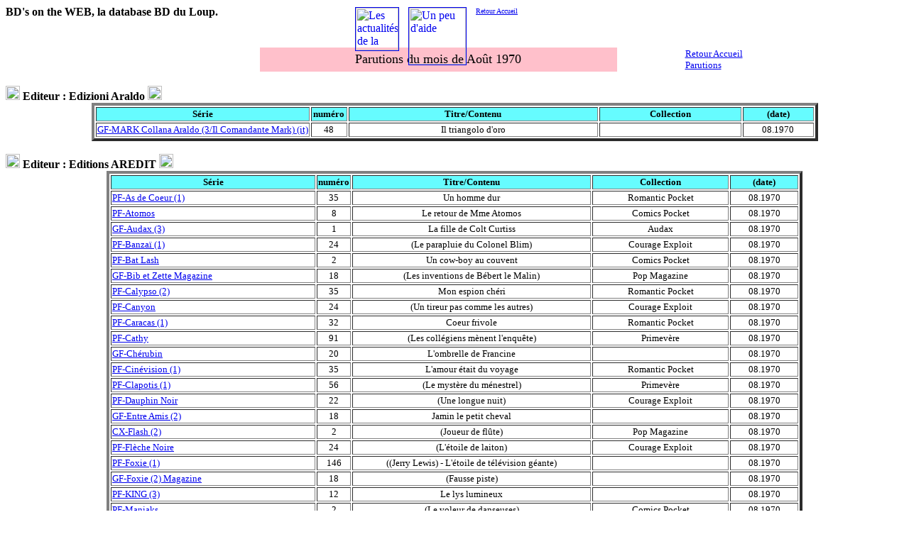

--- FILE ---
content_type: text/html
request_url: http://www.dlgdl.com/GENPAGES/PA197008.HTM
body_size: 9341
content:
<head>
<title>La database BD du Loup - Parutions Ao�t 1970</title>
<base target="_self">
</head>
<body background="../IMAGES/FONDPGGN.JPG">
<h4>BD's on the WEB, la database BD du Loup.</h4>
<br>
<table size=80% align="center" style="font-family: Book Antiqua, Times New Roman, Arial; font-size: 13px;">
   <tr><td width=20%>&nbsp;</td>
       <td width=55% bgcolor=pink align=center><font size=4>Parutions du mois de Ao�t 1970</font></td>
       <td width=10%>&nbsp;</td>
       <td width=15%><a href="../BDs_Parutions.HTM"><font size=2>Retour Accueil Parutions</font></a></td>  
   </tr>
</table>
<br>
<a href="PA197007.HTM#E00734">
      <img src="../IMAGES/VERSLA_G.GIF" alt="Parutions ant�rieures" width=20 border=0></a>
<font size=3><a name=#E00734><b>Editeur : Edizioni Araldo</b></font>
<a href="PA197009.HTM#E00734"> 
      <img src="../IMAGES/VERSLA_D.GIF" alt="Parutions post�rieures" width=20 border=0></a>
<table border=4 size="85%" align="center" style="font-family: Book Antiqua, Times New Roman, Arial; font-size: 13px;">
<tr bgcolor=#66FCFF>
 <th width="30%">S�rie</th>
 <th width="5%">num�ro</th>
 <th width="35%">Titre/Contenu</th>
 <th width="20%">Collection</th>
 <th width="10%">(date)</th>
</tr>
<tr>
 <td><a href="DSE_CMC1.HTM">GF-MARK Collana Araldo (3/Il Comandante Mark) (it)</a></td>
 <td align=center>48</td>
 <td align=center>Il triangolo d'oro</td>
 <td align=center>&nbsp;</td>
 <td align=center>08.1970</td>
</tr>
</table>
<br>
<a href="PA197007.HTM#E00146">
      <img src="../IMAGES/VERSLA_G.GIF" alt="Parutions ant�rieures" width=20 border=0></a>
<font size=3><a name=#E00146><b>Editeur : Editions AREDIT</b></font>
<a href="PA197009.HTM#E00146"> 
      <img src="../IMAGES/VERSLA_D.GIF" alt="Parutions post�rieures" width=20 border=0></a>
<table border=4 size="85%" align="center" style="font-family: Book Antiqua, Times New Roman, Arial; font-size: 13px;">
<tr bgcolor=#66FCFF>
 <th width="30%">S�rie</th>
 <th width="5%">num�ro</th>
 <th width="35%">Titre/Contenu</th>
 <th width="20%">Collection</th>
 <th width="10%">(date)</th>
</tr>
<tr>
 <td><a href="DSE_CACV.HTM">PF-As de Coeur (1)</a></td>
 <td align=center>35</td>
 <td align=center>Un homme dur</td>
 <td align=center>Romantic Pocket                 </td>
 <td align=center>08.1970</td>
</tr>
<tr>
 <td><a href="DSE_CATS.HTM">PF-Atomos</a></td>
 <td align=center>8</td>
 <td align=center>Le retour de Mme Atomos</td>
 <td align=center>Comics Pocket                   </td>
 <td align=center>08.1970</td>
</tr>
<tr>
 <td><a href="DSE_CAU3.HTM">GF-Audax (3)</a></td>
 <td align=center>1</td>
 <td align=center>La fille de Colt Curtiss</td>
 <td align=center>Audax                           </td>
 <td align=center>08.1970</td>
</tr>
<tr>
 <td><a href="DSE_CBZ1.HTM">PF-Banza� (1)</a></td>
 <td align=center>24</td>
 <td align=center>(Le parapluie du Colonel Blim)</td>
 <td align=center>Courage Exploit                 </td>
 <td align=center>08.1970</td>
</tr>
<tr>
 <td><a href="DSE_CBLH.HTM">PF-Bat Lash</a></td>
 <td align=center>2</td>
 <td align=center>Un cow-boy au couvent</td>
 <td align=center>Comics Pocket                   </td>
 <td align=center>08.1970</td>
</tr>
<tr>
 <td><a href="DSE_CBZE.HTM">GF-Bib et Zette Magazine</a></td>
 <td align=center>18</td>
 <td align=center>(Les inventions de B�bert le Malin)</td>
 <td align=center>Pop Magazine                    </td>
 <td align=center>08.1970</td>
</tr>
<tr>
 <td><a href="DSE_CCO1.HTM">PF-Calypso (2)</a></td>
 <td align=center>35</td>
 <td align=center>Mon espion ch�ri</td>
 <td align=center>Romantic Pocket                 </td>
 <td align=center>08.1970</td>
</tr>
<tr>
 <td><a href="DSE_CCYO.HTM">PF-Canyon</a></td>
 <td align=center>24</td>
 <td align=center>(Un tireur pas comme les autres)</td>
 <td align=center>Courage Exploit                 </td>
 <td align=center>08.1970</td>
</tr>
<tr>
 <td><a href="DSE_CCS1.HTM">PF-Caracas (1)</a></td>
 <td align=center>32</td>
 <td align=center>Coeur frivole</td>
 <td align=center>Romantic Pocket                 </td>
 <td align=center>08.1970</td>
</tr>
<tr>
 <td><a href="DSE_CCAA.HTM">PF-Cathy</a></td>
 <td align=center>91</td>
 <td align=center>(Les coll�giens m�nent l'enqu�te)</td>
 <td align=center>Primev�re                       </td>
 <td align=center>08.1970</td>
</tr>
<tr>
 <td><a href="DSE_CCHE.HTM">GF-Ch�rubin</a></td>
 <td align=center>20</td>
 <td align=center>L'ombrelle de Francine</td>
 <td align=center>&nbsp;</td>
 <td align=center>08.1970</td>
</tr>
<tr>
 <td><a href="DSE_CCV1.HTM">PF-Cin�vision (1)</a></td>
 <td align=center>35</td>
 <td align=center>L'amour �tait du voyage</td>
 <td align=center>Romantic Pocket                 </td>
 <td align=center>08.1970</td>
</tr>
<tr>
 <td><a href="DSE_CCI1.HTM">PF-Clapotis (1)</a></td>
 <td align=center>56</td>
 <td align=center>(Le myst�re du m�nestrel)</td>
 <td align=center>Primev�re                       </td>
 <td align=center>08.1970</td>
</tr>
<tr>
 <td><a href="DSE_CDNR.HTM">PF-Dauphin Noir</a></td>
 <td align=center>22</td>
 <td align=center>(Une longue nuit)</td>
 <td align=center>Courage Exploit                 </td>
 <td align=center>08.1970</td>
</tr>
<tr>
 <td><a href="DSE_CEA2.HTM">GF-Entre Amis (2)</a></td>
 <td align=center>18</td>
 <td align=center>Jamin le petit cheval</td>
 <td align=center>&nbsp;</td>
 <td align=center>08.1970</td>
</tr>
<tr>
 <td><a href="DSE_CFH2.HTM">CX-Flash (2)</a></td>
 <td align=center>2</td>
 <td align=center>(Joueur de fl�te)</td>
 <td align=center>Pop Magazine                    </td>
 <td align=center>08.1970</td>
</tr>
<tr>
 <td><a href="DSE_CFNR.HTM">PF-Fl�che Noire</a></td>
 <td align=center>24</td>
 <td align=center>(L'�toile de laiton)</td>
 <td align=center>Courage Exploit                 </td>
 <td align=center>08.1970</td>
</tr>
<tr>
 <td><a href="DSE_CFO1.HTM">PF-Foxie (1)</a></td>
 <td align=center>146</td>
 <td align=center>((Jerry Lewis) - L'�toile de t�l�vision g�ante)</td>
 <td align=center>&nbsp;</td>
 <td align=center>08.1970</td>
</tr>
<tr>
 <td><a href="DSE_CFO2.HTM">GF-Foxie (2) Magazine</a></td>
 <td align=center>18</td>
 <td align=center>(Fausse piste)</td>
 <td align=center>&nbsp;</td>
 <td align=center>08.1970</td>
</tr>
<tr>
 <td><a href="DSE_CKG3.HTM">PF-KING (3)</a></td>
 <td align=center>12</td>
 <td align=center>Le lys lumineux</td>
 <td align=center>&nbsp;</td>
 <td align=center>08.1970</td>
</tr>
<tr>
 <td><a href="DSE_CMKS.HTM">PF-Maniaks</a></td>
 <td align=center>2</td>
 <td align=center>(Le voleur de danseuses)</td>
 <td align=center>Comics Pocket                   </td>
 <td align=center>08.1970</td>
</tr>
<tr>
 <td><a href="DSE_CMT2.HTM">PF-M�t�or (2)</a></td>
 <td align=center>176</td>
 <td align=center>(Vol spatial : direction danger !)</td>
 <td align=center>COSMOS                          </td>
 <td align=center>08.1970</td>
</tr>
<tr>
 <td><a href="DSE_CPU1.HTM">GF-Pumby (1)</a></td>
 <td align=center>7</td>
 <td align=center>(Le dragon aux quatre pouvoirs)</td>
 <td align=center>Pop Magazine                    </td>
 <td align=center>08.1970</td>
</tr>
<tr>
 <td><a href="DSE_CRT1.HTM">PF-Romantic (1)</a></td>
 <td align=center>43</td>
 <td align=center>Les myst�res du coeur</td>
 <td align=center>Romantic Pocket                 </td>
 <td align=center>08.1970</td>
</tr>
<tr>
 <td><a href="DSE_CRBL.HTM">PF-Roses Blanches</a></td>
 <td align=center>146</td>
 <td align=center>(Le Ch�teau des Landes)</td>
 <td align=center>Roses Blanches                  </td>
 <td align=center>01.08.1970</td>
</tr>
<tr>
 <td><a href="DSE_CRBL.HTM">PF-Roses Blanches</a></td>
 <td align=center>147</td>
 <td align=center>(Mon patron, le d�tective ...)</td>
 <td align=center>Roses Blanches                  </td>
 <td align=center>15.08.1970</td>
</tr>
<tr>
 <td><a href="DSE_CRBL.HTM">PF-Roses Blanches</a></td>
 <td align=center>149</td>
 <td align=center>(Le vieux manoir)</td>
 <td align=center>&nbsp;</td>
 <td align=center>08.1970</td>
</tr>
<tr>
 <td><a href="DSE_CSD3.HTM">PF-Sid�ral (3)</a></td>
 <td align=center>8</td>
 <td align=center>Feu dans le ciel</td>
 <td align=center>Comics Pocket                   </td>
 <td align=center>08.1970</td>
</tr>
<tr>
 <td><a href="DSE_CST2.HTM">GF-Silver Colt (2)</a></td>
 <td align=center>1</td>
 <td align=center>Une lutte in�gale</td>
 <td align=center>Audax                           </td>
 <td align=center>08.1970</td>
</tr>
<tr>
 <td><a href="DSE_CSIA.HTM">PF-Sissi</a></td>
 <td align=center>186</td>
 <td align=center>(Le ch�teau hant� (C�cile))</td>
 <td align=center>Roses Blanches                  </td>
 <td align=center>01.08.1970</td>
</tr>
<tr>
 <td><a href="DSE_CSIA.HTM">PF-Sissi</a></td>
 <td align=center>187</td>
 <td align=center>(Aventures sous le chapiteau)</td>
 <td align=center>Roses Blanches                  </td>
 <td align=center>15.08.1970</td>
</tr>
<tr>
 <td><a href="DSE_CSUM.HTM">PF-Surboum</a></td>
 <td align=center>75</td>
 <td align=center>Tome 75</td>
 <td align=center>&nbsp;</td>
 <td align=center>08.1970</td>
</tr>
<tr>
 <td><a href="DSE_CSUA.HTM">PF-Susy</a></td>
 <td align=center>1</td>
 <td align=center>(Espi�gle Suzanne)</td>
 <td align=center>Primev�re                       </td>
 <td align=center>08.1970</td>
</tr>
<tr>
 <td><a href="DSE_CSYA.HTM">PF-Sylvie (Ar�dit - S�rie 1)</a></td>
 <td align=center>139</td>
 <td align=center>(D'une pierre deux coups)</td>
 <td align=center>Roses Blanches                  </td>
 <td align=center>01.08.1970</td>
</tr>
<tr>
 <td><a href="DSE_CSYA.HTM">PF-Sylvie (Ar�dit - S�rie 1)</a></td>
 <td align=center>140</td>
 <td align=center>(Le sourire d'une idole)</td>
 <td align=center>Roses Blanches                  </td>
 <td align=center>15.08.1970</td>
</tr>
<tr>
 <td><a href="DSE_CTU2.HTM">PF-Tarou, fils de la jungle (2)</a></td>
 <td align=center>193</td>
 <td align=center>(Le lac des g�ants)</td>
 <td align=center>Courage Exploit                 </td>
 <td align=center>08.1970</td>
</tr>
<tr>
 <td><a href="DSE_CTIA.HTM">PF-TINA (2)</a></td>
 <td align=center>30</td>
 <td align=center>(L'incertitude d'Ilse)</td>
 <td align=center>Primev�re                       </td>
 <td align=center>08.1970</td>
</tr>
</table>
<br>
<a href="PA197007.HTM#E00099">
      <img src="../IMAGES/VERSLA_G.GIF" alt="Parutions ant�rieures" width=20 border=0></a>
<font size=3><a name=#E00099><b>Editeur : Editions AVENTURES et VOYAGES</b></font>
<a href="PA197009.HTM#E00099"> 
      <img src="../IMAGES/VERSLA_D.GIF" alt="Parutions post�rieures" width=20 border=0></a>
<table border=4 size="85%" align="center" style="font-family: Book Antiqua, Times New Roman, Arial; font-size: 13px;">
<tr bgcolor=#66FCFF>
 <th width="30%">S�rie</th>
 <th width="5%">num�ro</th>
 <th width="35%">Titre/Contenu</th>
 <th width="20%">Collection</th>
 <th width="10%">(date)</th>
</tr>
<tr>
 <td><a href="DSE_CAKJ.HTM">PF-AKIM (1)</a></td>
 <td align=center>264</td>
 <td align=center>(Seul contre tous)</td>
 <td align=center>Mon Journal                     </td>
 <td align=center>01.08.1970</td>
</tr>
<tr>
 <td><a href="DSE_CAKJ.HTM">PF-AKIM (1)</a></td>
 <td align=center>265</td>
 <td align=center>(L'op�ration de la derni�re chance)</td>
 <td align=center>Mon Journal                     </td>
 <td align=center>15.08.1970</td>
</tr>
<tr>
 <td><a href="DSE_CAKJ.HTM">PF-AKIM (1)</a></td>
 <td align=center>39</td>
 <td align=center>Album 39 - 237+238+239+240+241+242</td>
 <td align=center>Mon Journal                     </td>
 <td align=center>08.1970</td>
</tr>
<tr>
 <td><a href="DSE_CAKC.HTM">GF-AKIM Color</a></td>
 <td align=center>33</td>
 <td align=center>(La ville morte)</td>
 <td align=center>Mon Journal                     </td>
 <td align=center>08.1970</td>
</tr>
<tr>
 <td><a href="DSE_CBRK.HTM">PF-BRIK (2) (Corsaire du Roi)</a></td>
 <td align=center>149</td>
 <td align=center>(Seul contre cent !)</td>
 <td align=center>Mon Journal                     </td>
 <td align=center>05.08.1970</td>
</tr>
<tr>
 <td><a href="DSE_CCSW.HTM">PF-Captain Swing (1)</a></td>
 <td align=center>50</td>
 <td align=center>(Vaincre ou mourir)</td>
 <td align=center>Mon Journal                     </td>
 <td align=center>08.1970</td>
</tr>
<tr>
 <td><a href="DSE_CCSJ.HTM">PF-Carabina Slim</a></td>
 <td align=center>35</td>
 <td align=center>(Une balle pour le marshal)</td>
 <td align=center>Mon Journal                     </td>
 <td align=center>08.1970</td>
</tr>
<tr>
 <td><a href="DSE_CIVJ.HTM">PF-Ivanho� (1)</a></td>
 <td align=center>126</td>
 <td align=center>(Le banni)</td>
 <td align=center>Mon Journal                     </td>
 <td align=center>05.08.1970</td>
</tr>
<tr>
 <td><a href="DSE_CMPL.HTM">PF-Marco Polo (3)</a></td>
 <td align=center>126</td>
 <td align=center>(Le ma�tre des Bongares)</td>
 <td align=center>Mon Journal                     </td>
 <td align=center>05.08.1970</td>
</tr>
<tr>
 <td><a href="DSE_COOH.HTM">GF-Ooooh ! journal pas s�rieux</a></td>
 <td align=center>5</td>
 <td align=center>(Tom Patapom - Le cruel Boboalestomac)</td>
 <td align=center>Mon Journal                     </td>
 <td align=center>08.1970</td>
</tr>
<tr>
 <td><a href="DSE_CPIJ.HTM">PF-Pirates (1/Brik/Ivanho� sp�cial)</a></td>
 <td align=center>39</td>
 <td align=center>Tome 39</td>
 <td align=center>Mon Journal                     </td>
 <td align=center>08.1970</td>
</tr>
<tr>
 <td><a href="DSE_CSFJ.HTM">PF-Safari (1)</a></td>
 <td align=center>36</td>
 <td align=center>(Katanga JOE - Rip le tyran)</td>
 <td align=center>Mon Journal                     </td>
 <td align=center>08.1970</td>
</tr>
<tr>
 <td><a href="DSE_CSFJ.HTM">PF-Safari (1)</a></td>
 <td align=center>6</td>
 <td align=center>Album 6 - 21 + 22 + 23 + 24</td>
 <td align=center>Mon Journal                     </td>
 <td align=center>08.1970</td>
</tr>
<tr>
 <td><a href="DSE_CSH1.HTM">PF-Shirley (1)</a></td>
 <td align=center>86</td>
 <td align=center>Tome 86</td>
 <td align=center>Mon Journal                     </td>
 <td align=center>08.1970</td>
</tr>
<tr>
 <td><a href="DSE_CTIJ.HTM">PF-TIPI</a></td>
 <td align=center>12</td>
 <td align=center>(Pecos BILL - L'eau noire)</td>
 <td align=center>Mon Journal                     </td>
 <td align=center>08.1970</td>
</tr>
<tr>
 <td><a href="DSE_CTM2.HTM">PF-Totem (2)</a></td>
 <td align=center>1</td>
 <td align=center>Tome 1</td>
 <td align=center>Mon Journal                     </td>
 <td align=center>08.1970</td>
</tr>
<tr>
 <td><a href="DSE_CWHP.HTM">PF-Whipee!  (puis)  Whipii ! (Marco Polo sp�cial)</a></td>
 <td align=center>14</td>
 <td align=center>Album 14 - 38 + 39 + 40</td>
 <td align=center>Mon Journal                     </td>
 <td align=center>08.1970</td>
</tr>
<tr>
 <td><a href="DSE_CYC2.HTM">PF-Yataca (2)</a></td>
 <td align=center>26</td>
 <td align=center>(Les d�mons de la nuit)</td>
 <td align=center>Mon Journal                     </td>
 <td align=center>08.1970</td>
</tr>
</table>
<br>
<a href="PA197007.HTM#E00098">
      <img src="../IMAGES/VERSLA_G.GIF" alt="Parutions ant�rieures" width=20 border=0></a>
<font size=3><a name=#E00098><b>Editeur : BAYARD-PRESSE</b></font>
<a href="PA197009.HTM#E00098"> 
      <img src="../IMAGES/VERSLA_D.GIF" alt="Parutions post�rieures" width=20 border=0></a>
<table border=4 size="85%" align="center" style="font-family: Book Antiqua, Times New Roman, Arial; font-size: 13px;">
<tr bgcolor=#66FCFF>
 <th width="30%">S�rie</th>
 <th width="5%">num�ro</th>
 <th width="35%">Titre/Contenu</th>
 <th width="20%">Collection</th>
 <th width="10%">(date)</th>
</tr>
<tr>
 <td><a href="DSE_CR1C.HTM">JX-Record (1) Bayard-Magazine</a></td>
 <td align=center>104</td>
 <td align=center>N'existe pas</td>
 <td align=center>&nbsp;</td>
 <td align=center>08.1970</td>
</tr>
</table>
<br>
<a href="PA197007.HTM#E00718">
      <img src="../IMAGES/VERSLA_G.GIF" alt="Parutions ant�rieures" width=20 border=0></a>
<font size=3><a name=#E00718><b>Editeur : Sergio BONELLI Editore s.p.a.</b></font>
<a href="PA197009.HTM#E00718"> 
      <img src="../IMAGES/VERSLA_D.GIF" alt="Parutions post�rieures" width=20 border=0></a>
<table border=4 size="85%" align="center" style="font-family: Book Antiqua, Times New Roman, Arial; font-size: 13px;">
<tr bgcolor=#66FCFF>
 <th width="30%">S�rie</th>
 <th width="5%">num�ro</th>
 <th width="35%">Titre/Contenu</th>
 <th width="20%">Collection</th>
 <th width="10%">(date)</th>
</tr>
<tr>
 <td><a href="DSE_CRO6.HTM">GF-Collana Rodeo (Storia del West +) (it)</a></td>
 <td align=center>39</td>
 <td align=center>I tre Bill - La pista rossa</td>
 <td align=center>&nbsp;</td>
 <td align=center>08.1970</td>
</tr>
<tr>
 <td><a href="DSE_CIPR.HTM">GF-Il Piccolo Ranger (collana Cow-Boy) (it)</a></td>
 <td align=center>81</td>
 <td align=center>Oro !</td>
 <td align=center>&nbsp;</td>
 <td align=center>08.1970</td>
</tr>
<tr>
 <td><a href="DSE_CTG2.HTM">GF-TEX (Gigante IIe serie) (it)</a></td>
 <td align=center>118</td>
 <td align=center>La legge del pi� forte</td>
 <td align=center>&nbsp;</td>
 <td align=center>08.1970</td>
</tr>
<tr>
 <td><a href="DSE_CTG3.HTM">GF-TEX * * * (Gigante IIIe serie) (it)</a></td>
 <td align=center>78</td>
 <td align=center>Incubo</td>
 <td align=center>&nbsp;</td>
 <td align=center>08.1970</td>
</tr>
<tr>
 <td><a href="DSE_CZG1.HTM">GF-Zagor (05) Zenith Gigante (it)</a></td>
 <td align=center>112</td>
 <td align=center>L'arciere rosso</td>
 <td align=center>&nbsp;</td>
 <td align=center>08.1970</td>
</tr>
</table>
<br>
<a href="PA197007.HTM#E00028">
      <img src="../IMAGES/VERSLA_G.GIF" alt="Parutions ant�rieures" width=20 border=0></a>
<font size=3><a name=#E00028><b>Editeur : DARGAUD �diteur</b></font>
<a href="PA197009.HTM#E00028"> 
      <img src="../IMAGES/VERSLA_D.GIF" alt="Parutions post�rieures" width=20 border=0></a>
<table border=4 size="85%" align="center" style="font-family: Book Antiqua, Times New Roman, Arial; font-size: 13px;">
<tr bgcolor=#66FCFF>
 <th width="30%">S�rie</th>
 <th width="5%">num�ro</th>
 <th width="35%">Titre/Contenu</th>
 <th width="20%">Collection</th>
 <th width="10%">(date)</th>
</tr>
<tr>
 <td><a href="DSE_CPIH.HTM">JX-Pilote (Hebdo)</a></td>
 <td align=center>561</td>
 <td align=center>Tome 561</td>
 <td align=center>&nbsp;</td>
 <td align=center>06.08.1970</td>
</tr>
<tr>
 <td><a href="DSE_CPIH.HTM">JX-Pilote (Hebdo)</a></td>
 <td align=center>562</td>
 <td align=center>Tome 562</td>
 <td align=center>&nbsp;</td>
 <td align=center>13.08.1970</td>
</tr>
<tr>
 <td><a href="DSE_CPIH.HTM">JX-Pilote (Hebdo)</a></td>
 <td align=center>563</td>
 <td align=center>Tome 563</td>
 <td align=center>&nbsp;</td>
 <td align=center>20.08.1970</td>
</tr>
<tr>
 <td><a href="DSE_CPIH.HTM">JX-Pilote (Hebdo)</a></td>
 <td align=center>564</td>
 <td align=center>Tome 564</td>
 <td align=center>&nbsp;</td>
 <td align=center>27.08.1970</td>
</tr>
</table>
<br>
<a href="PA197007.HTM#E00284">
      <img src="../IMAGES/VERSLA_G.GIF" alt="Parutions ant�rieures" width=20 border=0></a>
<font size=3><a name=#E00284><b>Editeur : Editions DARGAUD-LOMBARD</b></font>
<a href="PA197009.HTM#E00284"> 
      <img src="../IMAGES/VERSLA_D.GIF" alt="Parutions post�rieures" width=20 border=0></a>
<table border=4 size="85%" align="center" style="font-family: Book Antiqua, Times New Roman, Arial; font-size: 13px;">
<tr bgcolor=#66FCFF>
 <th width="30%">S�rie</th>
 <th width="5%">num�ro</th>
 <th width="35%">Titre/Contenu</th>
 <th width="20%">Collection</th>
 <th width="10%">(date)</th>
</tr>
<tr>
 <td><a href="DSE_CBRB.HTM">BD-Bruno Brazil</a></td>
 <td align=center>(HS)</td>
 <td align=center>Commando Ca�man</td>
 <td align=center>Jeune Europe                    </td>
 <td align=center>08.1970</td>
</tr>
<tr>
 <td><a href="DSE_CCBI.HTM">BD-Chick BILL le cow-boy</a></td>
 <td align=center>(HS)</td>
 <td align=center>L'arme secr�te de Kid Ordinn</td>
 <td align=center>&nbsp;</td>
 <td align=center>08.1970</td>
</tr>
</table>
<br>
<a href="PA197007.HTM#E00003">
      <img src="../IMAGES/VERSLA_G.GIF" alt="Parutions ant�rieures" width=20 border=0></a>
<font size=3><a name=#E00003><b>Editeur : Editions DUPUIS</b></font>
<a href="PA197009.HTM#E00003"> 
      <img src="../IMAGES/VERSLA_D.GIF" alt="Parutions post�rieures" width=20 border=0></a>
<table border=4 size="85%" align="center" style="font-family: Book Antiqua, Times New Roman, Arial; font-size: 13px;">
<tr bgcolor=#66FCFF>
 <th width="30%">S�rie</th>
 <th width="5%">num�ro</th>
 <th width="35%">Titre/Contenu</th>
 <th width="20%">Collection</th>
 <th width="10%">(date)</th>
</tr>
<tr>
 <td><a href="DSE_CALS.HTM">JX-Spirou (Albums de l'hebdo)</a></td>
 <td align=center>115</td>
 <td align=center>1642 (02.10.69) � 1654 (25.12.69)</td>
 <td align=center>&nbsp;</td>
 <td align=center>08.1970</td>
</tr>
<tr>
 <td><a href="DSE_CSBD.HTM">JX-Spirou (Hebdo)</a></td>
 <td align=center>1686</td>
 <td align=center>Sophie</td>
 <td align=center>&nbsp;</td>
 <td align=center>06.08.1970</td>
</tr>
<tr>
 <td><a href="DSE_CSBD.HTM">JX-Spirou (Hebdo)</a></td>
 <td align=center>1687</td>
 <td align=center>Sammy</td>
 <td align=center>&nbsp;</td>
 <td align=center>13.08.1970</td>
</tr>
<tr>
 <td><a href="DSE_CSBD.HTM">JX-Spirou (Hebdo)</a></td>
 <td align=center>1688</td>
 <td align=center>Retour de Spirou et Fantasio</td>
 <td align=center>&nbsp;</td>
 <td align=center>20.08.1970</td>
</tr>
<tr>
 <td><a href="DSE_CSBD.HTM">JX-Spirou (Hebdo)</a></td>
 <td align=center>1689</td>
 <td align=center>Les Tuniques Bleues (ill.)</td>
 <td align=center>&nbsp;</td>
 <td align=center>27.08.1970</td>
</tr>
</table>
<br>
<a href="PA197007.HTM#E00125">
      <img src="../IMAGES/VERSLA_G.GIF" alt="Parutions ant�rieures" width=20 border=0></a>
<font size=3><a name=#E00125><b>Editeur : EDI-MONDE</b></font>
<a href="PA197009.HTM#E00125"> 
      <img src="../IMAGES/VERSLA_D.GIF" alt="Parutions post�rieures" width=20 border=0></a>
<table border=4 size="85%" align="center" style="font-family: Book Antiqua, Times New Roman, Arial; font-size: 13px;">
<tr bgcolor=#66FCFF>
 <th width="30%">S�rie</th>
 <th width="5%">num�ro</th>
 <th width="35%">Titre/Contenu</th>
 <th width="20%">Collection</th>
 <th width="10%">(date)</th>
</tr>
<tr>
 <td><a href="DSE_CJBB.HTM">JX-Le Journal de Babar</a></td>
 <td align=center>18</td>
 <td align=center>Tome 18</td>
 <td align=center>&nbsp;</td>
 <td align=center>08.1970</td>
</tr>
<tr>
 <td><a href="DSE_CJM2.HTM">JX-Le Journal de Mickey (nouvelle s�rie)</a></td>
 <td align=center>946</td>
 <td align=center>Tome 946</td>
 <td align=center>&nbsp;</td>
 <td align=center>02.08.1970</td>
</tr>
<tr>
 <td><a href="DSE_CJM2.HTM">JX-Le Journal de Mickey (nouvelle s�rie)</a></td>
 <td align=center>947</td>
 <td align=center>Tome 947</td>
 <td align=center>&nbsp;</td>
 <td align=center>09.08.1970</td>
</tr>
<tr>
 <td><a href="DSE_CJM2.HTM">JX-Le Journal de Mickey (nouvelle s�rie)</a></td>
 <td align=center>948</td>
 <td align=center>Tome 948</td>
 <td align=center>&nbsp;</td>
 <td align=center>16.08.1970</td>
</tr>
<tr>
 <td><a href="DSE_CJM2.HTM">JX-Le Journal de Mickey (nouvelle s�rie)</a></td>
 <td align=center>949</td>
 <td align=center>Tome 949</td>
 <td align=center>&nbsp;</td>
 <td align=center>23.08.1970</td>
</tr>
<tr>
 <td><a href="DSE_CJM2.HTM">JX-Le Journal de Mickey (nouvelle s�rie)</a></td>
 <td align=center>950</td>
 <td align=center>Tome 950</td>
 <td align=center>&nbsp;</td>
 <td align=center>30.08.1970</td>
</tr>
</table>
<br>
<a href="PA197007.HTM#E00268">
      <img src="../IMAGES/VERSLA_G.GIF" alt="Parutions ant�rieures" width=20 border=0></a>
<font size=3><a name=#E00268><b>Editeur : Editions ELVIFRANCE</b></font>
<a href="PA197009.HTM#E00268"> 
      <img src="../IMAGES/VERSLA_D.GIF" alt="Parutions post�rieures" width=20 border=0></a>
<table border=4 size="85%" align="center" style="font-family: Book Antiqua, Times New Roman, Arial; font-size: 13px;">
<tr bgcolor=#66FCFF>
 <th width="30%">S�rie</th>
 <th width="5%">num�ro</th>
 <th width="35%">Titre/Contenu</th>
 <th width="20%">Collection</th>
 <th width="10%">(date)</th>
</tr>
<tr>
 <td><a href="DSE_CISB.HTM">PF-Isabella la Duchesse du Diable</a></td>
 <td align=center>9</td>
 <td align=center>La vierge de fer</td>
 <td align=center>&nbsp;</td>
 <td align=center>08.1970</td>
</tr>
</table>
<br>
<a href="PA197007.HTM#E00337">
      <img src="../IMAGES/VERSLA_G.GIF" alt="Parutions ant�rieures" width=20 border=0></a>
<font size=3><a name=#E00337><b>Editeur : Editions H�ritage</b></font>
<a href="PA197009.HTM#E00337"> 
      <img src="../IMAGES/VERSLA_D.GIF" alt="Parutions post�rieures" width=20 border=0></a>
<table border=4 size="85%" align="center" style="font-family: Book Antiqua, Times New Roman, Arial; font-size: 13px;">
<tr bgcolor=#66FCFF>
 <th width="30%">S�rie</th>
 <th width="5%">num�ro</th>
 <th width="35%">Titre/Contenu</th>
 <th width="20%">Collection</th>
 <th width="10%">(date)</th>
</tr>
<tr>
 <td><a href="DSE_CCAI.HTM">CX-Capitaine America ! (et le Faucon)</a></td>
 <td align=center>2</td>
 <td align=center>(Les d�buts d'un h�ros !)</td>
 <td align=center>&nbsp;</td>
 <td align=center>08.1970</td>
</tr>
<tr>
 <td><a href="DSE_CIHU.HTM">CX-L'Incroyable Hulk</a></td>
 <td align=center>4</td>
 <td align=center>Le monstre triomphe !</td>
 <td align=center>&nbsp;</td>
 <td align=center>08.1970</td>
</tr>
</table>
<br>
<a href="PA197007.HTM#E00318">
      <img src="../IMAGES/VERSLA_G.GIF" alt="Parutions ant�rieures" width=20 border=0></a>
<font size=3><a name=#E00318><b>Editeur : Editions IMPERIA S.A.</b></font>
<a href="PA197009.HTM#E00318"> 
      <img src="../IMAGES/VERSLA_D.GIF" alt="Parutions post�rieures" width=20 border=0></a>
<table border=4 size="85%" align="center" style="font-family: Book Antiqua, Times New Roman, Arial; font-size: 13px;">
<tr bgcolor=#66FCFF>
 <th width="30%">S�rie</th>
 <th width="5%">num�ro</th>
 <th width="35%">Titre/Contenu</th>
 <th width="20%">Collection</th>
 <th width="10%">(date)</th>
</tr>
<tr>
 <td><a href="DSE_C5AS.HTM">PF-Les 5 AS</a></td>
 <td align=center>67</td>
 <td align=center>(Les myst�rieux agents secrets)</td>
 <td align=center>&nbsp;</td>
 <td align=center>10.08.1970</td>
</tr>
<tr>
 <td><a href="DSE_CBBN.HTM">PF-Baraban</a></td>
 <td align=center>23</td>
 <td align=center>(Les lettres de Sa Majest�)</td>
 <td align=center>&nbsp;</td>
 <td align=center>15.08.1970</td>
</tr>
<tr>
 <td><a href="DSE_CBBT.HTM">PF-Battler Britton</a></td>
 <td align=center>263</td>
 <td align=center>(Echec � la Luftwaffe)</td>
 <td align=center>&nbsp;</td>
 <td align=center>05.08.1970</td>
</tr>
<tr>
 <td><a href="DSE_CBBT.HTM">PF-Battler Britton</a></td>
 <td align=center>264</td>
 <td align=center>(L'insolent second)</td>
 <td align=center>&nbsp;</td>
 <td align=center>20.08.1970</td>
</tr>
<tr>
 <td><a href="DSE_CBJO.HTM">PF-Buck JOHN (Le Bayard du Far-West)</a></td>
 <td align=center>405</td>
 <td align=center>(L'�trange voyageur)</td>
 <td align=center>&nbsp;</td>
 <td align=center>01.08.1970</td>
</tr>
<tr>
 <td><a href="DSE_CBJO.HTM">PF-Buck JOHN (Le Bayard du Far-West)</a></td>
 <td align=center>406</td>
 <td align=center>(Accusation inattendue)</td>
 <td align=center>&nbsp;</td>
 <td align=center>15.08.1970</td>
</tr>
<tr>
 <td><a href="DSE_CCIU.HTM">PF-Caribou</a></td>
 <td align=center>122</td>
 <td align=center>(1.000.000 de dollars)</td>
 <td align=center>&nbsp;</td>
 <td align=center>05.08.1970</td>
</tr>
<tr>
 <td><a href="DSE_CFNG.HTM">PF-Flingo</a></td>
 <td align=center>18</td>
 <td align=center>(L'attaque du train postal)</td>
 <td align=center>&nbsp;</td>
 <td align=center>10.08.1970</td>
</tr>
<tr>
 <td><a href="DSE_CGY3.HTM">PF-Garry (3)</a></td>
 <td align=center>267</td>
 <td align=center>(Les fant�mes du ciel)</td>
 <td align=center>&nbsp;</td>
 <td align=center>15.08.1970</td>
</tr>
<tr>
 <td><a href="DSE_CJET.HTM">PF-JET (Logan)</a></td>
 <td align=center>30</td>
 <td align=center>(La plan�te �meraude)</td>
 <td align=center>&nbsp;</td>
 <td align=center>01.08.1970</td>
</tr>
<tr>
 <td><a href="DSE_CJCD.HTM">PF-Jim Canada</a></td>
 <td align=center>147</td>
 <td align=center>Tome 147</td>
 <td align=center>&nbsp;</td>
 <td align=center>08.1970</td>
</tr>
<tr>
 <td><a href="DSE_CKLR.HTM">PF-Kalar</a></td>
 <td align=center>82</td>
 <td align=center>(Fausse accusation)</td>
 <td align=center>&nbsp;</td>
 <td align=center>25.08.1970</td>
</tr>
<tr>
 <td><a href="DSE_CKCA.HTM">PF-Kit Carson</a></td>
 <td align=center>344</td>
 <td align=center>(La fl�che d'argent)</td>
 <td align=center>&nbsp;</td>
 <td align=center>05.08.1970</td>
</tr>
<tr>
 <td><a href="DSE_CKCA.HTM">PF-Kit Carson</a></td>
 <td align=center>345</td>
 <td align=center>(Les sables rouges)</td>
 <td align=center>&nbsp;</td>
 <td align=center>20.08.1970</td>
</tr>
<tr>
 <td><a href="DSE_CMRF.HTM">PF-Marouf</a></td>
 <td align=center>19</td>
 <td align=center>(Lion marin)</td>
 <td align=center>&nbsp;</td>
 <td align=center>10.08.1970</td>
</tr>
<tr>
 <td><a href="DSE_CMNH.HTM">PF-Minouche</a></td>
 <td align=center>95</td>
 <td align=center>(Aventure orientale)</td>
 <td align=center>&nbsp;</td>
 <td align=center>05.08.1970</td>
</tr>
<tr>
 <td><a href="DSE_CNVY.HTM">PF-NAVY</a></td>
 <td align=center>176</td>
 <td align=center>(Sa vocation)</td>
 <td align=center>&nbsp;</td>
 <td align=center>10.08.1970</td>
</tr>
<tr>
 <td><a href="DSE_CNVY.HTM">PF-NAVY</a></td>
 <td align=center>177</td>
 <td align=center>(Fatale faiblesse)</td>
 <td align=center>&nbsp;</td>
 <td align=center>25.08.1970</td>
</tr>
<tr>
 <td><a href="DSE_COGN.HTM">PF-OGAN (�gan)</a></td>
 <td align=center>83</td>
 <td align=center>(L'�le du feu)</td>
 <td align=center>&nbsp;</td>
 <td align=center>20.08.1970</td>
</tr>
<tr>
 <td><a href="DSE_COLV.HTM">PF-Oliver</a></td>
 <td align=center>285</td>
 <td align=center>(Le testament)</td>
 <td align=center>&nbsp;</td>
 <td align=center>10.08.1970</td>
</tr>
<tr>
 <td><a href="DSE_COLV.HTM">PF-Oliver</a></td>
 <td align=center>286</td>
 <td align=center>(Rolls l'insomniaque)</td>
 <td align=center>&nbsp;</td>
 <td align=center>25.08.1970</td>
</tr>
<tr>
 <td><a href="DSE_CPNH.HTM">PF-Panache (1)</a></td>
 <td align=center>210</td>
 <td align=center>(Le "boute-feu")</td>
 <td align=center>&nbsp;</td>
 <td align=center>01.08.1970</td>
</tr>
<tr>
 <td><a href="DSE_CPNH.HTM">PF-Panache (1)</a></td>
 <td align=center>211</td>
 <td align=center>(Le coriace)</td>
 <td align=center>&nbsp;</td>
 <td align=center>15.08.1970</td>
</tr>
<tr>
 <td><a href="DSE_CPRT.HTM">PF-Pirouett'</a></td>
 <td align=center>95</td>
 <td align=center>(Le secret de Diane)</td>
 <td align=center>&nbsp;</td>
 <td align=center>20.08.1970</td>
</tr>
<tr>
 <td><a href="DSE_CRAC.HTM">PF-Rapaces (1)</a></td>
 <td align=center>217</td>
 <td align=center>(La Victoria Cross)</td>
 <td align=center>&nbsp;</td>
 <td align=center>05.08.1970</td>
</tr>
<tr>
 <td><a href="DSE_CRAC.HTM">PF-Rapaces (1)</a></td>
 <td align=center>218</td>
 <td align=center>(J'irai seul !)</td>
 <td align=center>&nbsp;</td>
 <td align=center>20.08.1970</td>
</tr>
<tr>
 <td><a href="DSE_CROO.HTM">PF-Roico</a></td>
 <td align=center>196</td>
 <td align=center>(Roico et les pastilles magiques)</td>
 <td align=center>&nbsp;</td>
 <td align=center>08.1970</td>
</tr>
<tr>
 <td><a href="DSE_CSND.HTM">PF-Sandor</a></td>
 <td align=center>63</td>
 <td align=center>(L'inquisiteur)</td>
 <td align=center>&nbsp;</td>
 <td align=center>01.08.1970</td>
</tr>
<tr>
 <td><a href="DSE_CSYD.HTM">PF-Scotland Yard</a></td>
 <td align=center>30</td>
 <td align=center>(A chacun sa m�thode)</td>
 <td align=center>&nbsp;</td>
 <td align=center>01.08.1970</td>
</tr>
<tr>
 <td><a href="DSE_CSBY.HTM">PF-Super BOY (2�me �poque)</a></td>
 <td align=center>252</td>
 <td align=center>(Touriste d'honneur)</td>
 <td align=center>&nbsp;</td>
 <td align=center>01.08.1970</td>
</tr>
<tr>
 <td><a href="DSE_CTXT.HTM">PF-Tex Tone (King of cowboys)</a></td>
 <td align=center>318</td>
 <td align=center>(La nuit de la peur)</td>
 <td align=center>&nbsp;</td>
 <td align=center>10.08.1970</td>
</tr>
<tr>
 <td><a href="DSE_CTXT.HTM">PF-Tex Tone (King of cowboys)</a></td>
 <td align=center>319</td>
 <td align=center>(Un jeu dangereux)</td>
 <td align=center>&nbsp;</td>
 <td align=center>25.08.1970</td>
</tr>
<tr>
 <td><a href="DSE_CTKR.HTM">PF-Les Trackers</a></td>
 <td align=center>18</td>
 <td align=center>(Le fils de King Kong)</td>
 <td align=center>&nbsp;</td>
 <td align=center>10.08.1970</td>
</tr>
<tr>
 <td><a href="DSE_CX13.HTM">PF-X-13 Agent Secret</a></td>
 <td align=center>234</td>
 <td align=center>(Tr�ve forc�e)</td>
 <td align=center>&nbsp;</td>
 <td align=center>01.08.1970</td>
</tr>
<tr>
 <td><a href="DSE_CX13.HTM">PF-X-13 Agent Secret</a></td>
 <td align=center>235</td>
 <td align=center>(Contact Z.H.8)</td>
 <td align=center>&nbsp;</td>
 <td align=center>15.08.1970</td>
</tr>
</table>
<br>
<a href="PA197007.HTM#E00272">
      <img src="../IMAGES/VERSLA_G.GIF" alt="Parutions ant�rieures" width=20 border=0></a>
<font size=3><a name=#E00272><b>Editeur : Editions JEUNESSE et VACANCES</b></font>
<a href="PA197009.HTM#E00272"> 
      <img src="../IMAGES/VERSLA_D.GIF" alt="Parutions post�rieures" width=20 border=0></a>
<table border=4 size="85%" align="center" style="font-family: Book Antiqua, Times New Roman, Arial; font-size: 13px;">
<tr bgcolor=#66FCFF>
 <th width="30%">S�rie</th>
 <th width="5%">num�ro</th>
 <th width="35%">Titre/Contenu</th>
 <th width="20%">Collection</th>
 <th width="10%">(date)</th>
</tr>
<tr>
 <td><a href="DSE_CAUK.HTM">PF-Anouk</a></td>
 <td align=center>31</td>
 <td align=center>(Le coin ... - Un match sans combattants)</td>
 <td align=center>&nbsp;</td>
 <td align=center>08.1970</td>
</tr>
<tr>
 <td><a href="DSE_CATO.HTM">PF-Atoll</a></td>
 <td align=center>42</td>
 <td align=center>(Archie - Le d�mon des eaux)</td>
 <td align=center>&nbsp;</td>
 <td align=center>08.1970</td>
</tr>
<tr>
 <td><a href="DSE_CFTJ.HTM">JX-Flonflon T�l�-Jeunes</a></td>
 <td align=center>6</td>
 <td align=center>(Flonflon et sa bande)</td>
 <td align=center>&nbsp;</td>
 <td align=center>15.08.1970</td>
</tr>
<tr>
 <td><a href="DSE_CFCJ.HTM">PF-FOC (1)</a></td>
 <td align=center>3</td>
 <td align=center>(L'aigle des 7 mers - Le marchand d'esclaves)</td>
 <td align=center>&nbsp;</td>
 <td align=center>08.1970</td>
</tr>
<tr>
 <td><a href="DSE_CKLI.HTM">PF-KALI (le fils de la jungle)</a></td>
 <td align=center>50</td>
 <td align=center>(A bout de souffle)</td>
 <td align=center>&nbsp;</td>
 <td align=center>01.08.1970</td>
</tr>
<tr>
 <td><a href="DSE_CKRT.HTM">PF-Karat� (le loup blanc)</a></td>
 <td align=center>10</td>
 <td align=center>(La d�esse blonde)</td>
 <td align=center>&nbsp;</td>
 <td align=center>01.08.1970</td>
</tr>
<tr>
 <td><a href="DSE_CSUJ.HTM">PF-Super J (PF)</a></td>
 <td align=center>18</td>
 <td align=center>(Le myst�re de Marzia)</td>
 <td align=center>&nbsp;</td>
 <td align=center>01.08.1970</td>
</tr>
</table>
<br>
<a href="PA197007.HTM#E00149">
      <img src="../IMAGES/VERSLA_G.GIF" alt="Parutions ant�rieures" width=20 border=0></a>
<font size=3><a name=#E00149><b>Editeur : Editions LA CITE</b></font>
<a href="PA197009.HTM#E00149"> 
      <img src="../IMAGES/VERSLA_D.GIF" alt="Parutions post�rieures" width=20 border=0></a>
<table border=4 size="85%" align="center" style="font-family: Book Antiqua, Times New Roman, Arial; font-size: 13px;">
<tr bgcolor=#66FCFF>
 <th width="30%">S�rie</th>
 <th width="5%">num�ro</th>
 <th width="35%">Titre/Contenu</th>
 <th width="20%">Collection</th>
 <th width="10%">(date)</th>
</tr>
<tr>
 <td><a href="DSE_CC6T.HTM">JX-Clin d'Oeil (suppl. � "La Cit�")</a></td>
 <td align=center>362</td>
 <td align=center>Tome 362</td>
 <td align=center>&nbsp;</td>
 <td align=center>01.08.1970</td>
</tr>
<tr>
 <td><a href="DSE_CC6T.HTM">JX-Clin d'Oeil (suppl. � "La Cit�")</a></td>
 <td align=center>363</td>
 <td align=center>Tome 363</td>
 <td align=center>&nbsp;</td>
 <td align=center>08.08.1970</td>
</tr>
<tr>
 <td><a href="DSE_CC6T.HTM">JX-Clin d'Oeil (suppl. � "La Cit�")</a></td>
 <td align=center>364</td>
 <td align=center>Tome 364</td>
 <td align=center>&nbsp;</td>
 <td align=center>15.08.1970</td>
</tr>
<tr>
 <td><a href="DSE_CC6T.HTM">JX-Clin d'Oeil (suppl. � "La Cit�")</a></td>
 <td align=center>365</td>
 <td align=center>Tome 365</td>
 <td align=center>&nbsp;</td>
 <td align=center>22.08.1970</td>
</tr>
<tr>
 <td><a href="DSE_CC6T.HTM">JX-Clin d'Oeil (suppl. � "La Cit�")</a></td>
 <td align=center>366</td>
 <td align=center>Tome 366</td>
 <td align=center>&nbsp;</td>
 <td align=center>29.08.1970</td>
</tr>
</table>
<br>
<a href="PA197007.HTM#E00002">
      <img src="../IMAGES/VERSLA_G.GIF" alt="Parutions ant�rieures" width=20 border=0></a>
<font size=3><a name=#E00002><b>Editeur : Editions du LOMBARD</b></font>
<a href="PA197009.HTM#E00002"> 
      <img src="../IMAGES/VERSLA_D.GIF" alt="Parutions post�rieures" width=20 border=0></a>
<table border=4 size="85%" align="center" style="font-family: Book Antiqua, Times New Roman, Arial; font-size: 13px;">
<tr bgcolor=#66FCFF>
 <th width="30%">S�rie</th>
 <th width="5%">num�ro</th>
 <th width="35%">Titre/Contenu</th>
 <th width="20%">Collection</th>
 <th width="10%">(date)</th>
</tr>
<tr>
 <td><a href="DSE_CTIF.HTM">JX-Tintin (France)</a></td>
 <td align=center>1136</td>
 <td align=center>Tome 1136</td>
 <td align=center>&nbsp;</td>
 <td align=center>06.08.1970</td>
</tr>
<tr>
 <td><a href="DSE_CTIF.HTM">JX-Tintin (France)</a></td>
 <td align=center>1137</td>
 <td align=center>Tome 1137</td>
 <td align=center>&nbsp;</td>
 <td align=center>13.08.1970</td>
</tr>
<tr>
 <td><a href="DSE_CTIF.HTM">JX-Tintin (France)</a></td>
 <td align=center>1138</td>
 <td align=center>Tome 1138</td>
 <td align=center>&nbsp;</td>
 <td align=center>20.08.1970</td>
</tr>
<tr>
 <td><a href="DSE_CTIF.HTM">JX-Tintin (France)</a></td>
 <td align=center>1139</td>
 <td align=center>Tome 1139</td>
 <td align=center>&nbsp;</td>
 <td align=center>27.08.1970</td>
</tr>
</table>
<br>
<a href="PA197007.HTM#E00113">
      <img src="../IMAGES/VERSLA_G.GIF" alt="Parutions ant�rieures" width=20 border=0></a>
<font size=3><a name=#E00113><b>Editeur : Editions LUG</b></font>
<a href="PA197009.HTM#E00113"> 
      <img src="../IMAGES/VERSLA_D.GIF" alt="Parutions post�rieures" width=20 border=0></a>
<table border=4 size="85%" align="center" style="font-family: Book Antiqua, Times New Roman, Arial; font-size: 13px;">
<tr bgcolor=#66FCFF>
 <th width="30%">S�rie</th>
 <th width="5%">num�ro</th>
 <th width="35%">Titre/Contenu</th>
 <th width="20%">Collection</th>
 <th width="10%">(date)</th>
</tr>
<tr>
 <td><a href="DSE_CACK.HTM">GF-Albums Comiques de KIWI</a></td>
 <td align=center>26</td>
 <td align=center>(Kiwi artiste-peintre)</td>
 <td align=center>&nbsp;</td>
 <td align=center>15.08.1970</td>
</tr>
<tr>
 <td><a href="DSE_CBK1.HTM">PF-BLEK (Les albums du Grand)</a></td>
 <td align=center>170</td>
 <td align=center>(�pisode 240)</td>
 <td align=center>&nbsp;</td>
 <td align=center>05.08.1970</td>
</tr>
<tr>
 <td><a href="DSE_CBK1.HTM">PF-BLEK (Les albums du Grand)</a></td>
 <td align=center>171</td>
 <td align=center>(�pisode 241)</td>
 <td align=center>&nbsp;</td>
 <td align=center>20.08.1970</td>
</tr>
<tr>
 <td><a href="DSE_CKIW.HTM">PF-KIWI</a></td>
 <td align=center>184</td>
 <td align=center>(Le pt Trappeur - Dans l'antre du fauve)</td>
 <td align=center>&nbsp;</td>
 <td align=center>10.08.1970</td>
</tr>
<tr>
 <td><a href="DSE_CKS2.HTM">PF-KIWI Sp�cial (2)</a></td>
 <td align=center>44</td>
 <td align=center>(El KID - Comanches)</td>
 <td align=center>&nbsp;</td>
 <td align=center>15.08.1970</td>
</tr>
<tr>
 <td><a href="DSE_CMRV.HTM">CX-Marvel</a></td>
 <td align=center>5</td>
 <td align=center>(Les Fantastiques - Tout a commenc� � Yancy St.)</td>
 <td align=center>&nbsp;</td>
 <td align=center>10.08.1970</td>
</tr>
<tr>
 <td><a href="DSE_CMU1.HTM">PF-Mustang (1)</a></td>
 <td align=center>17</td>
 <td align=center>(Yado - La charge des bisons)</td>
 <td align=center>&nbsp;</td>
 <td align=center>15.08.1970</td>
</tr>
<tr>
 <td><a href="DSE_CNVD.HTM">PF-Nevada</a></td>
 <td align=center>277</td>
 <td align=center>Tome 277</td>
 <td align=center>&nbsp;</td>
 <td align=center>08.1970</td>
</tr>
<tr>
 <td><a href="DSE_COX1.HTM">PF-Ombrax</a></td>
 <td align=center>55</td>
 <td align=center>(Trafics d'armes)</td>
 <td align=center>&nbsp;</td>
 <td align=center>08.1970</td>
</tr>
<tr>
 <td><a href="DSE_CPM2.HTM">GF-Pim Pam Poum (PIPO)</a></td>
 <td align=center>105</td>
 <td align=center>(Pam et Poum emp�tent les autruches)</td>
 <td align=center>&nbsp;</td>
 <td align=center>15.08.1970</td>
</tr>
<tr>
 <td><a href="DSE_CPM3.HTM">GF-Pim Pam Poum (PIPO) Sp�cial</a></td>
 <td align=center>35</td>
 <td align=center>(Caricature rupestre)</td>
 <td align=center>&nbsp;</td>
 <td align=center>15.08.1970</td>
</tr>
<tr>
 <td><a href="DSE_CPI4.HTM">PF-PIPO (4) Mini</a></td>
 <td align=center>8</td>
 <td align=center>Tome 8</td>
 <td align=center>&nbsp;</td>
 <td align=center>15.08.1970</td>
</tr>
<tr>
 <td><a href="DSE_CRO2.HTM">PF-Rod�o (2)</a></td>
 <td align=center>228</td>
 <td align=center>(MIKI - suite)</td>
 <td align=center>&nbsp;</td>
 <td align=center>05.08.1970</td>
</tr>
<tr>
 <td><a href="DSE_CRO3.HTM">PF-Rod�o Sp�cial</a></td>
 <td align=center>35</td>
 <td align=center>(Le seigneur de l'espace)</td>
 <td align=center>&nbsp;</td>
 <td align=center>15.08.1970</td>
</tr>
<tr>
 <td><a href="DSE_CSTG.HTM">CX-Strange</a></td>
 <td align=center>8</td>
 <td align=center>(Les mutants X-Men)</td>
 <td align=center>Super H�ros                     </td>
 <td align=center>08.1970</td>
</tr>
<tr>
 <td><a href="DSE_CYUM.HTM">PF-YUMA (1) (Bourask)</a></td>
 <td align=center>94</td>
 <td align=center>(Le Pt Ranger - Le caporal Frankie (p.4))</td>
 <td align=center>&nbsp;</td>
 <td align=center>15.08.1970</td>
</tr>
<tr>
 <td><a href="DSE_CZB1.HTM">PF-Zembla</a></td>
 <td align=center>112</td>
 <td align=center>(Exp�rience sur un condamn�)</td>
 <td align=center>&nbsp;</td>
 <td align=center>05.08.1970</td>
</tr>
<tr>
 <td><a href="DSE_CZB1.HTM">PF-Zembla</a></td>
 <td align=center>113</td>
 <td align=center>(Le terroriste)</td>
 <td align=center>&nbsp;</td>
 <td align=center>20.08.1970</td>
</tr>
<tr>
 <td><a href="DSE_CZB2.HTM">PF-Zembla Sp�cial</a></td>
 <td align=center>26</td>
 <td align=center>(Les noces de Zembla)</td>
 <td align=center>&nbsp;</td>
 <td align=center>15.08.1970</td>
</tr>
</table>
<br>
<a href="PA197007.HTM#E00345">
      <img src="../IMAGES/VERSLA_G.GIF" alt="Parutions ant�rieures" width=20 border=0></a>
<font size=3><a name=#E00345><b>Editeur : Les Editions de Lut�ce</b></font>
<a href="PA197009.HTM#E00345"> 
      <img src="../IMAGES/VERSLA_D.GIF" alt="Parutions post�rieures" width=20 border=0></a>
<table border=4 size="85%" align="center" style="font-family: Book Antiqua, Times New Roman, Arial; font-size: 13px;">
<tr bgcolor=#66FCFF>
 <th width="30%">S�rie</th>
 <th width="5%">num�ro</th>
 <th width="35%">Titre/Contenu</th>
 <th width="20%">Collection</th>
 <th width="10%">(date)</th>
</tr>
<tr>
 <td><a href="DSE_CHMN.HTM">PF-H�ro-Man l'inexorable</a></td>
 <td align=center>5</td>
 <td align=center>(Un cas de conscience)</td>
 <td align=center>&nbsp;</td>
 <td align=center>08.1970</td>
</tr>
<tr>
 <td><a href="DSE_CIXB.HTM">PF-Les Inflexibles</a></td>
 <td align=center>18</td>
 <td align=center>(Chasse au tra�tre)</td>
 <td align=center>&nbsp;</td>
 <td align=center>08.1970</td>
</tr>
</table>
<br>
<a href="PA197007.HTM#E00122">
      <img src="../IMAGES/VERSLA_G.GIF" alt="Parutions ant�rieures" width=20 border=0></a>
<font size=3><a name=#E00122><b>Editeur : Editions M.C.L.</b></font>
<a href="PA197009.HTM#E00122"> 
      <img src="../IMAGES/VERSLA_D.GIF" alt="Parutions post�rieures" width=20 border=0></a>
<table border=4 size="85%" align="center" style="font-family: Book Antiqua, Times New Roman, Arial; font-size: 13px;">
<tr bgcolor=#66FCFF>
 <th width="30%">S�rie</th>
 <th width="5%">num�ro</th>
 <th width="35%">Titre/Contenu</th>
 <th width="20%">Collection</th>
 <th width="10%">(date)</th>
</tr>
<tr>
 <td><a href="DSE_CAO2.HTM">PF-Aigle d'Or (2) (Tornade)</a></td>
 <td align=center>3</td>
 <td align=center>(Le cheval de feu)</td>
 <td align=center>&nbsp;</td>
 <td align=center>08.1970</td>
</tr>
<tr>
 <td><a href="DSE_CAJ4.HTM">PF-AJAX (4) bison noir</a></td>
 <td align=center>3</td>
 <td align=center>('Le Borgne et ses brigands ...')</td>
 <td align=center>&nbsp;</td>
 <td align=center>08.1970</td>
</tr>
<tr>
 <td><a href="DSE_CPC1.HTM">PF-Princesse (Poche)</a></td>
 <td align=center>112</td>
 <td align=center>Tome 112</td>
 <td align=center>&nbsp;</td>
 <td align=center>08.1970</td>
</tr>
<tr>
 <td><a href="DSE_CSGP.HTM">PF-Signe de Piste (poche)</a></td>
 <td align=center>12</td>
 <td align=center>(Colonne de secours)</td>
 <td align=center>&nbsp;</td>
 <td align=center>08.1970</td>
</tr>
<tr>
 <td><a href="DSE_CSBL.HTM">PF-Sitting Bull Le Napol�on Rouge</a></td>
 <td align=center>1</td>
 <td align=center>Quand r�sonnent les tambours de guerre</td>
 <td align=center>&nbsp;</td>
 <td align=center>08.1970</td>
</tr>
</table>
<br>
<a href="PA197007.HTM#E00326">
      <img src="../IMAGES/VERSLA_G.GIF" alt="Parutions ant�rieures" width=20 border=0></a>
<font size=3><a name=#E00326><b>Editeur : Editions de Montsouris</b></font>
<a href="PA197009.HTM#E00326"> 
      <img src="../IMAGES/VERSLA_D.GIF" alt="Parutions post�rieures" width=20 border=0></a>
<table border=4 size="85%" align="center" style="font-family: Book Antiqua, Times New Roman, Arial; font-size: 13px;">
<tr bgcolor=#66FCFF>
 <th width="30%">S�rie</th>
 <th width="5%">num�ro</th>
 <th width="35%">Titre/Contenu</th>
 <th width="20%">Collection</th>
 <th width="10%">(date)</th>
</tr>
<tr>
 <td><a href="DSE_CL70.HTM">JX-Lisette (Ann�e 1970)</a></td>
 <td align=center>31</td>
 <td align=center>Tome 31</td>
 <td align=center>&nbsp;</td>
 <td align=center>02.08.1970</td>
</tr>
<tr>
 <td><a href="DSE_CL70.HTM">JX-Lisette (Ann�e 1970)</a></td>
 <td align=center>32</td>
 <td align=center>Tome 32</td>
 <td align=center>&nbsp;</td>
 <td align=center>09.08.1970</td>
</tr>
<tr>
 <td><a href="DSE_CL70.HTM">JX-Lisette (Ann�e 1970)</a></td>
 <td align=center>33</td>
 <td align=center>Tome 33</td>
 <td align=center>&nbsp;</td>
 <td align=center>16.08.1970</td>
</tr>
<tr>
 <td><a href="DSE_CL70.HTM">JX-Lisette (Ann�e 1970)</a></td>
 <td align=center>34</td>
 <td align=center>Tome 34</td>
 <td align=center>&nbsp;</td>
 <td align=center>23.08.1970</td>
</tr>
<tr>
 <td><a href="DSE_CL70.HTM">JX-Lisette (Ann�e 1970)</a></td>
 <td align=center>35</td>
 <td align=center>Tome 35</td>
 <td align=center>&nbsp;</td>
 <td align=center>30.08.1970</td>
</tr>
<tr>
 <td><a href="DSE_CLSZ.HTM">JX-Lisette Magazine</a></td>
 <td align=center>64</td>
 <td align=center>Tome 64</td>
 <td align=center>&nbsp;</td>
 <td align=center>08.1970</td>
</tr>
</table>
<br>
<a href="PA197007.HTM#E00325">
      <img src="../IMAGES/VERSLA_G.GIF" alt="Parutions ant�rieures" width=20 border=0></a>
<font size=3><a name=#E00325><b>Editeur : Editions de l'Occident</b></font>
<a href="PA197009.HTM#E00325"> 
      <img src="../IMAGES/VERSLA_D.GIF" alt="Parutions post�rieures" width=20 border=0></a>
<table border=4 size="85%" align="center" style="font-family: Book Antiqua, Times New Roman, Arial; font-size: 13px;">
<tr bgcolor=#66FCFF>
 <th width="30%">S�rie</th>
 <th width="5%">num�ro</th>
 <th width="35%">Titre/Contenu</th>
 <th width="20%">Collection</th>
 <th width="10%">(date)</th>
</tr>
<tr>
 <td><a href="DSE_CDK2.HTM">PF-Diabolik (2) (nouvelle s�rie)</a></td>
 <td align=center>6</td>
 <td align=center>Une affaire hallucinante</td>
 <td align=center>&nbsp;</td>
 <td align=center>08.1970</td>
</tr>
<tr>
 <td><a href="DSE_CEDB.HTM">PF-El Diablo (le justicier masqu�)</a></td>
 <td align=center>5</td>
 <td align=center>(L'�peron bris�)</td>
 <td align=center>&nbsp;</td>
 <td align=center>08.1970</td>
</tr>
<tr>
 <td><a href="DSE_CMAC.HTM">PF-Main d'Acier</a></td>
 <td align=center>20</td>
 <td align=center>La secte criminelle</td>
 <td align=center>&nbsp;</td>
 <td align=center>08.1970</td>
</tr>
<tr>
 <td><a href="DSE_CSMG.HTM">PF-Spiderman</a></td>
 <td align=center>20</td>
 <td align=center>L'homme esprit</td>
 <td align=center>&nbsp;</td>
 <td align=center>08.1970</td>
</tr>
</table>
<br>
<a href="PA197007.HTM#E00386">
      <img src="../IMAGES/VERSLA_G.GIF" alt="Parutions ant�rieures" width=20 border=0></a>
<font size=3><a name=#E00386><b>Editeur : OPERA MUNDI S.A.</b></font>
<a href="PA197009.HTM#E00386"> 
      <img src="../IMAGES/VERSLA_D.GIF" alt="Parutions post�rieures" width=20 border=0></a>
<table border=4 size="85%" align="center" style="font-family: Book Antiqua, Times New Roman, Arial; font-size: 13px;">
<tr bgcolor=#66FCFF>
 <th width="30%">S�rie</th>
 <th width="5%">num�ro</th>
 <th width="35%">Titre/Contenu</th>
 <th width="20%">Collection</th>
 <th width="10%">(date)</th>
</tr>
<tr>
 <td><a href="DSE_CLH3.HTM">GF-Laurel et Hardy (3)</a></td>
 <td align=center>30</td>
 <td align=center>(Au frais !)</td>
 <td align=center>&nbsp;</td>
 <td align=center>08.1970</td>
</tr>
<tr>
 <td><a href="DSE_CLH3.HTM">GF-Laurel et Hardy (3)</a></td>
 <td align=center>31</td>
 <td align=center>(Que d'eau !)</td>
 <td align=center>&nbsp;</td>
 <td align=center>08.1970</td>
</tr>
</table>
<br>
<a href="PA197007.HTM#E00344">
      <img src="../IMAGES/VERSLA_G.GIF" alt="Parutions ant�rieures" width=20 border=0></a>
<font size=3><a name=#E00344><b>Editeur : Les �ditions de Poche</b></font>
<a href="PA197009.HTM#E00344"> 
      <img src="../IMAGES/VERSLA_D.GIF" alt="Parutions post�rieures" width=20 border=0></a>
<table border=4 size="85%" align="center" style="font-family: Book Antiqua, Times New Roman, Arial; font-size: 13px;">
<tr bgcolor=#66FCFF>
 <th width="30%">S�rie</th>
 <th width="5%">num�ro</th>
 <th width="35%">Titre/Contenu</th>
 <th width="20%">Collection</th>
 <th width="10%">(date)</th>
</tr>
<tr>
 <td><a href="DSE_CCL1.HTM">GF-Corral (1)</a></td>
 <td align=center>3</td>
 <td align=center>(Le fant�me de l'Ouest)</td>
 <td align=center>&nbsp;</td>
 <td align=center>08.1970</td>
</tr>
<tr>
 <td><a href="DSE_CLK2.HTM">GF-Lucky (2)</a></td>
 <td align=center>3</td>
 <td align=center>(Terreur � l'Op�ra)</td>
 <td align=center>&nbsp;</td>
 <td align=center>08.1970</td>
</tr>
<tr>
 <td><a href="DSE_CLK2.HTM">GF-Lucky (2)</a></td>
 <td align=center>4</td>
 <td align=center>(Bolides d'argent)</td>
 <td align=center>&nbsp;</td>
 <td align=center>08.1970</td>
</tr>
<tr>
 <td><a href="DSE_CTSY.HTM">GF-Toutsy</a></td>
 <td align=center>4</td>
 <td align=center>L'oeil de Khali</td>
 <td align=center>&nbsp;</td>
 <td align=center>08.1970</td>
</tr>
</table>
<br>
<a href="PA197007.HTM#E00214">
      <img src="../IMAGES/VERSLA_G.GIF" alt="Parutions ant�rieures" width=20 border=0></a>
<font size=3><a name=#E00214><b>Editeur : Editions des REMPARTS</b></font>
<a href="PA197009.HTM#E00214"> 
      <img src="../IMAGES/VERSLA_D.GIF" alt="Parutions post�rieures" width=20 border=0></a>
<table border=4 size="85%" align="center" style="font-family: Book Antiqua, Times New Roman, Arial; font-size: 13px;">
<tr bgcolor=#66FCFF>
 <th width="30%">S�rie</th>
 <th width="5%">num�ro</th>
 <th width="35%">Titre/Contenu</th>
 <th width="20%">Collection</th>
 <th width="10%">(date)</th>
</tr>
<tr>
 <td><a href="DSE_CBG3.HTM">GF-Banga (3)</a></td>
 <td align=center>28</td>
 <td align=center>(Le pi�ge de Tipiway)</td>
 <td align=center>&nbsp;</td>
 <td align=center>08.1970</td>
</tr>
<tr>
 <td><a href="DSE_CFB2.HTM">GF-Le Fant�me (2)</a></td>
 <td align=center>307</td>
 <td align=center>(L'enl�vement du Maharajah (1/4))</td>
 <td align=center>Aventures Am�ricaines           </td>
 <td align=center>01.08.1970</td>
</tr>
<tr>
 <td><a href="DSE_CFB2.HTM">GF-Le Fant�me (2)</a></td>
 <td align=center>308</td>
 <td align=center>(L'enl�vement du Maharajah 2(/4))</td>
 <td align=center>Aventures Am�ricaines           </td>
 <td align=center>08.08.1970</td>
</tr>
<tr>
 <td><a href="DSE_CFB2.HTM">GF-Le Fant�me (2)</a></td>
 <td align=center>309</td>
 <td align=center>(L'enl�vement du Maharajah 3(/4))</td>
 <td align=center>Aventures Am�ricaines           </td>
 <td align=center>15.08.1970</td>
</tr>
<tr>
 <td><a href="DSE_CFB2.HTM">GF-Le Fant�me (2)</a></td>
 <td align=center>310</td>
 <td align=center>(L'enl�vement du Maharajah 4(/4))</td>
 <td align=center>Aventures Am�ricaines           </td>
 <td align=center>22.08.1970</td>
</tr>
<tr>
 <td><a href="DSE_CFB2.HTM">GF-Le Fant�me (2)</a></td>
 <td align=center>311</td>
 <td align=center>(Ajax le g�ant (1))</td>
 <td align=center>Aventures Am�ricaines           </td>
 <td align=center>29.08.1970</td>
</tr>
<tr>
 <td><a href="DSE_CF1S.HTM">GF-Le Fant�me Sp�cial (1)</a></td>
 <td align=center>82</td>
 <td align=center>Le fabuleux r�gne de Samaris</td>
 <td align=center>Aventures Am�ricaines           </td>
 <td align=center>08.1970</td>
</tr>
<tr>
 <td><a href="DSE_CHV1.HTM">GF-H�ros de l'Aventure (1)</a></td>
 <td align=center>68</td>
 <td align=center>(Le Fant�me - L'As de pique)</td>
 <td align=center>&nbsp;</td>
 <td align=center>08.1970</td>
</tr>
<tr>
 <td><a href="DSE_CHV3.HTM">GF-H�ros de l'Aventure (sp�ciaux)</a></td>
 <td align=center>13</td>
 <td align=center>(Les marchands de Rotterdam (5 parties))</td>
 <td align=center>&nbsp;</td>
 <td align=center>08.1970</td>
</tr>
<tr>
 <td><a href="DSE_CMK2.HTM">GF-Mandrake (1)</a></td>
 <td align=center>276</td>
 <td align=center>(La reine des chats)</td>
 <td align=center>Mondes Myst�rieux               </td>
 <td align=center>06.08.1970</td>
</tr>
<tr>
 <td><a href="DSE_CMK2.HTM">GF-Mandrake (1)</a></td>
 <td align=center>277</td>
 <td align=center>(Le retour de Kali)</td>
 <td align=center>Mondes Myst�rieux               </td>
 <td align=center>13.08.1970</td>
</tr>
<tr>
 <td><a href="DSE_CMK2.HTM">GF-Mandrake (1)</a></td>
 <td align=center>278</td>
 <td align=center>(Chasse au "Grisbi")</td>
 <td align=center>Mondes Myst�rieux               </td>
 <td align=center>20.08.1970</td>
</tr>
<tr>
 <td><a href="DSE_CMK2.HTM">GF-Mandrake (1)</a></td>
 <td align=center>279</td>
 <td align=center>(Myst�re dans la Mer des Sargasses (1))</td>
 <td align=center>Mondes Myst�rieux               </td>
 <td align=center>27.08.1970</td>
</tr>
<tr>
 <td><a href="DSE_CMK4.HTM">GF-Mandrake Sp�cial (1)</a></td>
 <td align=center>82</td>
 <td align=center>Le voleur invisible</td>
 <td align=center>Mondes Myst�rieux               </td>
 <td align=center>08.1970</td>
</tr>
</table>
<br>
<a href="PA197007.HTM#E00748">
      <img src="../IMAGES/VERSLA_G.GIF" alt="Parutions ant�rieures" width=20 border=0></a>
<font size=3><a name=#E00748><b>Editeur : Editions RTP - Andr� Leborgne</b></font>
<a href="PA197009.HTM#E00748"> 
      <img src="../IMAGES/VERSLA_D.GIF" alt="Parutions post�rieures" width=20 border=0></a>
<table border=4 size="85%" align="center" style="font-family: Book Antiqua, Times New Roman, Arial; font-size: 13px;">
<tr bgcolor=#66FCFF>
 <th width="30%">S�rie</th>
 <th width="5%">num�ro</th>
 <th width="35%">Titre/Contenu</th>
 <th width="20%">Collection</th>
 <th width="10%">(date)</th>
</tr>
<tr>
 <td><a href="DSE_CRTP.HTM">RE-Ran Tan Plan (puis RTP)</a></td>
 <td align=center>17</td>
 <td align=center>BD et SF belge, Le Soir jeunesse</td>
 <td align=center>&nbsp;</td>
 <td align=center>08.1970</td>
</tr>
</table>
<br>
<a href="PA197007.HTM#E00057">
      <img src="../IMAGES/VERSLA_G.GIF" alt="Parutions ant�rieures" width=20 border=0></a>
<font size=3><a name=#E00057><b>Editeur : SAGEDITION</b></font>
<a href="PA197009.HTM#E00057"> 
      <img src="../IMAGES/VERSLA_D.GIF" alt="Parutions post�rieures" width=20 border=0></a>
<table border=4 size="85%" align="center" style="font-family: Book Antiqua, Times New Roman, Arial; font-size: 13px;">
<tr bgcolor=#66FCFF>
 <th width="30%">S�rie</th>
 <th width="5%">num�ro</th>
 <th width="35%">Titre/Contenu</th>
 <th width="20%">Collection</th>
 <th width="10%">(date)</th>
</tr>
<tr>
 <td><a href="DSE_CAXX.HTM">GF-Des Agents tr�s Sp�ciaux</a></td>
 <td align=center>4</td>
 <td align=center>Vols dans une usine d'aviation</td>
 <td align=center>Vedettes TV.                    </td>
 <td align=center>08.1970</td>
</tr>
<tr>
 <td><a href="DSE_CBNZ.HTM">GF-Bonanza</a></td>
 <td align=center>40</td>
 <td align=center>Tome 40</td>
 <td align=center>Vedettes TV.                    </td>
 <td align=center>08.1970</td>
</tr>
<tr>
 <td><a href="DSE_CBNZ.HTM">GF-Bonanza</a></td>
 <td align=center>41</td>
 <td align=center>(Miguel le rouge)</td>
 <td align=center>Vedettes TV.                    </td>
 <td align=center>08.1970</td>
</tr>
<tr>
 <td><a href="DSE_CBU7.HTM">GF-Bugs Bunny (07) Magazine/(G�ant)</a></td>
 <td align=center>3</td>
 <td align=center>Tome 3</td>
 <td align=center>&nbsp;</td>
 <td align=center>08.1970</td>
</tr>
<tr>
 <td><a href="DSE_CBU6.HTM">PF-Bugs Bunny (06) (mini-g�ant)</a></td>
 <td align=center>27</td>
 <td align=center>(Gardez le sourire)</td>
 <td align=center>&nbsp;</td>
 <td align=center>08.1970</td>
</tr>
<tr>
 <td><a href="DSE_CCIN.HTM">GF-Le Cavalier Inconnu (1)</a></td>
 <td align=center>12</td>
 <td align=center>(Le temple du malheur)</td>
 <td align=center>&nbsp;</td>
 <td align=center>08.1970</td>
</tr>
<tr>
 <td><a href="DSE_CPE5.HTM">GF-P�pito (5 GF/G�ant)</a></td>
 <td align=center>35</td>
 <td align=center>G�ant - (Les pygm�es rouges)</td>
 <td align=center>&nbsp;</td>
 <td align=center>08.1970</td>
</tr>
<tr>
 <td><a href="DSE_CP1U.HTM">GF-Les Pierrafeu (1)</a></td>
 <td align=center>13</td>
 <td align=center>(N'en faites pas tout un plat !)</td>
 <td align=center>Vedettes TV.                    </td>
 <td align=center>08.1970</td>
</tr>
<tr>
 <td><a href="DSE_CPK4.HTM">GF-PIKO (4) Magazine / (Num�ro G�ant)</a></td>
 <td align=center>44</td>
 <td align=center>(L'auberge du silence)</td>
 <td align=center>Vedettes TV.                    </td>
 <td align=center>08.1970</td>
</tr>
<tr>
 <td><a href="DSE_CRR2.HTM">GF-Rintintin et Rusty (2)</a></td>
 <td align=center>7</td>
 <td align=center>(Le m�t�ore)</td>
 <td align=center>&nbsp;</td>
 <td align=center>01.08.1970</td>
</tr>
<tr>
 <td><a href="DSE_CRPR.HTM">GF-Le roi de la prairie (g�ant)</a></td>
 <td align=center>17</td>
 <td align=center>(Lone Ranger - Son premier exploit)</td>
 <td align=center>&nbsp;</td>
 <td align=center>08.1970</td>
</tr>
<tr>
 <td><a href="DSE_CS3B.HTM">CX-Superman (03) et Bat-Man et Robin</a></td>
 <td align=center>20</td>
 <td align=center>SP - (Superman ou ... superd�mon ?)</td>
 <td align=center>&nbsp;</td>
 <td align=center>05.08.1970</td>
</tr>
<tr>
 <td><a href="DSE_CTZ1.HTM">GF-TARZAN (mensuel 1)</a></td>
 <td align=center>29</td>
 <td align=center>(La longue qu�te de Tarzan (1))</td>
 <td align=center>Vedettes TV.                    </td>
 <td align=center>01.08.1970</td>
</tr>
<tr>
 <td><a href="DSE_CTJ5.HTM">GF-Tom et Jerry (05/mini-g�ant)</a></td>
 <td align=center>36</td>
 <td align=center>(Les deux mousquetaires -) Le chevalier volant</td>
 <td align=center>&nbsp;</td>
 <td align=center>01.08.1970</td>
</tr>
<tr>
 <td><a href="DSE_CTJ6.HTM">GF-Tom et Jerry (06) Magazine/G�ant</a></td>
 <td align=center>3</td>
 <td align=center>(La tortue aux mille(s) dents)</td>
 <td align=center>&nbsp;</td>
 <td align=center>08.1970</td>
</tr>
<tr>
 <td><a href="DSE_CVFM.HTM">GF-Voyage au fond des mers</a></td>
 <td align=center>6</td>
 <td align=center>Les aventures de Tom Sawyer (p.36)</td>
 <td align=center>Vedettes TV.                    </td>
 <td align=center>08.1970</td>
</tr>
<tr>
 <td><a href="DSE_CYGI.HTM">GF-YOGI (+Les Pierrafeu) G�ant</a></td>
 <td align=center>25</td>
 <td align=center>(Quel cin�ma !)</td>
 <td align=center>Vedettes TV.                    </td>
 <td align=center>08.1970</td>
</tr>
</table>
<br>
<a href="PA197007.HTM#E00119">
      <img src="../IMAGES/VERSLA_G.GIF" alt="Parutions ant�rieures" width=20 border=0></a>
<font size=3><a name=#E00119><b>Editeur : Editions SAMEDI</b></font>
<a href="PA197009.HTM#E00119"> 
      <img src="../IMAGES/VERSLA_D.GIF" alt="Parutions post�rieures" width=20 border=0></a>
<table border=4 size="85%" align="center" style="font-family: Book Antiqua, Times New Roman, Arial; font-size: 13px;">
<tr bgcolor=#66FCFF>
 <th width="30%">S�rie</th>
 <th width="5%">num�ro</th>
 <th width="35%">Titre/Contenu</th>
 <th width="20%">Collection</th>
 <th width="10%">(date)</th>
</tr>
<tr>
 <td><a href="DSE_CASJ.HTM">JX-Albums SAMEDI-Jeunesse</a></td>
 <td align=center>154</td>
 <td align=center>Primus et Musette - S.O.S. 17</td>
 <td align=center>&nbsp;</td>
 <td align=center>08.1970</td>
</tr>
</table>
<br>
<a href="PA197007.HTM#E00305">
      <img src="../IMAGES/VERSLA_G.GIF" alt="Parutions ant�rieures" width=20 border=0></a>
<font size=3><a name=#E00305><b>Editeur : St� Fran�aise de Presse Illustr�e</b></font>
<a href="PA197009.HTM#E00305"> 
      <img src="../IMAGES/VERSLA_D.GIF" alt="Parutions post�rieures" width=20 border=0></a>
<table border=4 size="85%" align="center" style="font-family: Book Antiqua, Times New Roman, Arial; font-size: 13px;">
<tr bgcolor=#66FCFF>
 <th width="30%">S�rie</th>
 <th width="5%">num�ro</th>
 <th width="35%">Titre/Contenu</th>
 <th width="20%">Collection</th>
 <th width="10%">(date)</th>
</tr>
<tr>
 <td><a href="DSE_CA&S.HTM">JX-Agla� et Sidonie (et Titus) (ORTF)</a></td>
 <td align=center>24</td>
 <td align=center>Tome 24</td>
 <td align=center>&nbsp;</td>
 <td align=center>08.1970</td>
</tr>
<tr>
 <td><a href="DSE_CPY1.HTM">PF-Cap'tain Popeye (04) pr�sente</a></td>
 <td align=center>94</td>
 <td align=center>(Que d'os ! Que d'os !)</td>
 <td align=center>&nbsp;</td>
 <td align=center>08.1970</td>
</tr>
<tr>
 <td><a href="DSE_CPY1.HTM">PF-Cap'tain Popeye (04) pr�sente</a></td>
 <td align=center>95</td>
 <td align=center>Tome 95</td>
 <td align=center>&nbsp;</td>
 <td align=center>15.08.1970</td>
</tr>
<tr>
 <td><a href="DSE_CDN2.HTM">GF-Dennis (2) la Malice (Sp�cial)</a></td>
 <td align=center>48</td>
 <td align=center>(Lessiv� !)</td>
 <td align=center>&nbsp;</td>
 <td align=center>08.1970</td>
</tr>
<tr>
 <td><a href="DSE_CMFX.HTM">PF-F�lix le Chat (Miaou voil�)</a></td>
 <td align=center>52</td>
 <td align=center>Tome 52</td>
 <td align=center>&nbsp;</td>
 <td align=center>08.1970</td>
</tr>
<tr>
 <td><a href="DSE_CFT1.HTM">GF-Festival Tartine (1)</a></td>
 <td align=center>41</td>
 <td align=center>(Le cyclone m�canique)</td>
 <td align=center>&nbsp;</td>
 <td align=center>08.1970</td>
</tr>
<tr>
 <td><a href="DSE_CFRT.HTM">PF-Frimoussette</a></td>
 <td align=center>107</td>
 <td align=center>(TINA la petite poup�e - 'A l'�cole')</td>
 <td align=center>&nbsp;</td>
 <td align=center>08.1970</td>
</tr>
<tr>
 <td><a href="DSE_CJNR.HTM">JX-Le journal de Nounours</a></td>
 <td align=center>66</td>
 <td align=center>Tome 66</td>
 <td align=center>&nbsp;</td>
 <td align=center>08.1970</td>
</tr>
<tr>
 <td><a href="DSE_CJPF.HTM">JX-Le journal des Poucetofs (ORTF)</a></td>
 <td align=center>5</td>
 <td align=center>Tome 5</td>
 <td align=center>&nbsp;</td>
 <td align=center>08.1970</td>
</tr>
<tr>
 <td><a href="DSE_CMMC.HTM">GF-Mike Mac et Cie</a></td>
 <td align=center>1</td>
 <td align=center>Wanted</td>
 <td align=center>&nbsp;</td>
 <td align=center>08.1970</td>
</tr>
<tr>
 <td><a href="DSE_CTAE.HTM">PF-Tartine (Poche)</a></td>
 <td align=center>305</td>
 <td align=center>(Le tour du monde)</td>
 <td align=center>&nbsp;</td>
 <td align=center>08.1970</td>
</tr>
<tr>
 <td><a href="DSE_CTAE.HTM">PF-Tartine (Poche)</a></td>
 <td align=center>306</td>
 <td align=center>(Un sport pas comme les autres)</td>
 <td align=center>&nbsp;</td>
 <td align=center>08.1970</td>
</tr>
<tr>
 <td><a href="DSE_CTAE.HTM">PF-Tartine (Poche)</a></td>
 <td align=center>307</td>
 <td align=center>(A bas les voisins)</td>
 <td align=center>&nbsp;</td>
 <td align=center>08.1970</td>
</tr>
<tr>
 <td><a href="DSE_CT2A.HTM">PF-Tartinet (2�me s�rie)</a></td>
 <td align=center>190</td>
 <td align=center>Tome 190</td>
 <td align=center>&nbsp;</td>
 <td align=center>08.1970</td>
</tr>
<tr>
 <td><a href="DSE_CT2A.HTM">PF-Tartinet (2�me s�rie)</a></td>
 <td align=center>191</td>
 <td align=center>(La vall�e o� il fait bon vivre)</td>
 <td align=center>&nbsp;</td>
 <td align=center>08.1970</td>
</tr>
<tr>
 <td><a href="DSE_CTJL.HTM">JX-Titus le journal du petit lion (ORTF)</a></td>
 <td align=center>24</td>
 <td align=center>Tome 24</td>
 <td align=center>&nbsp;</td>
 <td align=center>08.1970</td>
</tr>
<tr>
 <td><a href="DSE_CTTJ.HTM">JX-Toutou journal (ORTF)</a></td>
 <td align=center>43</td>
 <td align=center>Tome 43</td>
 <td align=center>&nbsp;</td>
 <td align=center>08.1970</td>
</tr>
<tr>
 <td><a href="DSE_CZR4.HTM">PF-Zorro (4) (Nouvelle S�rie/Poche)</a></td>
 <td align=center>29</td>
 <td align=center>Tome 29</td>
 <td align=center>&nbsp;</td>
 <td align=center>08.1970</td>
</tr>
<tr>
 <td><a href="DSE_CZKD.HTM">GF-Zorry Kid (1)</a></td>
 <td align=center>5</td>
 <td align=center>('ZK s'est empar� de l'or...')</td>
 <td align=center>&nbsp;</td>
 <td align=center>08.1970</td>
</tr>
</table>
<br>
<a href="PA197007.HTM#E00354">
      <img src="../IMAGES/VERSLA_G.GIF" alt="Parutions ant�rieures" width=20 border=0></a>
<font size=3><a name=#E00354><b>Editeur : S.N.E.C.</b></font>
<a href="PA197009.HTM#E00354"> 
      <img src="../IMAGES/VERSLA_D.GIF" alt="Parutions post�rieures" width=20 border=0></a>
<table border=4 size="85%" align="center" style="font-family: Book Antiqua, Times New Roman, Arial; font-size: 13px;">
<tr bgcolor=#66FCFF>
 <th width="30%">S�rie</th>
 <th width="5%">num�ro</th>
 <th width="35%">Titre/Contenu</th>
 <th width="20%">Collection</th>
 <th width="10%">(date)</th>
</tr>
<tr>
 <td><a href="DSE_CTGR.HTM">PF-Tigre</a></td>
 <td align=center>24</td>
 <td align=center>(L'escadrille des fant�mes)</td>
 <td align=center>&nbsp;</td>
 <td align=center>08.1970</td>
</tr>
</table>
<br>
<a href="PA197007.HTM#E00066">
      <img src="../IMAGES/VERSLA_G.GIF" alt="Parutions ant�rieures" width=20 border=0></a>
<font size=3><a name=#E00066><b>Editeur : Soci�t� Parisienne d'�dition / Offenstad</b></font>
<a href="PA197009.HTM#E00066"> 
      <img src="../IMAGES/VERSLA_D.GIF" alt="Parutions post�rieures" width=20 border=0></a>
<table border=4 size="85%" align="center" style="font-family: Book Antiqua, Times New Roman, Arial; font-size: 13px;">
<tr bgcolor=#66FCFF>
 <th width="30%">S�rie</th>
 <th width="5%">num�ro</th>
 <th width="35%">Titre/Contenu</th>
 <th width="20%">Collection</th>
 <th width="10%">(date)</th>
</tr>
<tr>
 <td><a href="DSE_C15A.HTM">JX-15 Ans</a></td>
 <td align=center>59</td>
 <td align=center>(Dina Mite r�ve de bord de mer (p.99))</td>
 <td align=center>&nbsp;</td>
 <td align=center>08.1970</td>
</tr>
<tr>
 <td><a href="DSE_CPN4.HTM">JX-Pieds Nickel�s - Le journal des (2) (L'�patant)</a></td>
 <td align=center>55</td>
 <td align=center>Tome 55</td>
 <td align=center>&nbsp;</td>
 <td align=center>08.1970</td>
</tr>
</table>
<br>
<a href="PA197007.HTM#E00137">
      <img src="../IMAGES/VERSLA_G.GIF" alt="Parutions ant�rieures" width=20 border=0></a>
<font size=3><a name=#E00137><b>Editeur : Editions du SQUARE</b></font>
<a href="PA197009.HTM#E00137"> 
      <img src="../IMAGES/VERSLA_D.GIF" alt="Parutions post�rieures" width=20 border=0></a>
<table border=4 size="85%" align="center" style="font-family: Book Antiqua, Times New Roman, Arial; font-size: 13px;">
<tr bgcolor=#66FCFF>
 <th width="30%">S�rie</th>
 <th width="5%">num�ro</th>
 <th width="35%">Titre/Contenu</th>
 <th width="20%">Collection</th>
 <th width="10%">(date)</th>
</tr>
<tr>
 <td><a href="DSE_CZC1.HTM">JX-Charlie (Mensuel s�rie 1)</a></td>
 <td align=center>19</td>
 <td align=center>Tome 19</td>
 <td align=center>&nbsp;</td>
 <td align=center>08.1970</td>
</tr>
</table>
<br>
<a href="PA197007.HTM#E00498">
      <img src="../IMAGES/VERSLA_G.GIF" alt="Parutions ant�rieures" width=20 border=0></a>
<font size=3><a name=#E00498><b>Editeur : TOTAL (soci�t�)</b></font>
<a href="PA197009.HTM#E00498"> 
      <img src="../IMAGES/VERSLA_D.GIF" alt="Parutions post�rieures" width=20 border=0></a>
<table border=4 size="85%" align="center" style="font-family: Book Antiqua, Times New Roman, Arial; font-size: 13px;">
<tr bgcolor=#66FCFF>
 <th width="30%">S�rie</th>
 <th width="5%">num�ro</th>
 <th width="35%">Titre/Contenu</th>
 <th width="20%">Collection</th>
 <th width="10%">(date)</th>
</tr>
<tr>
 <td><a href="DSE_CT2J.HTM">JX-TOTAL Journal (s�rie 2)</a></td>
 <td align=center>29</td>
 <td align=center>(Le navigateur solitaire p.24)</td>
 <td align=center>&nbsp;</td>
 <td align=center>08.1970</td>
</tr>
</table>
<br>
<a href="PA197007.HTM#E00068">
      <img src="../IMAGES/VERSLA_G.GIF" alt="Parutions ant�rieures" width=20 border=0></a>
<font size=3><a name=#E00068><b>Editeur : Editions de VAILLANT</b></font>
<a href="PA197009.HTM#E00068"> 
      <img src="../IMAGES/VERSLA_D.GIF" alt="Parutions post�rieures" width=20 border=0></a>
<table border=4 size="85%" align="center" style="font-family: Book Antiqua, Times New Roman, Arial; font-size: 13px;">
<tr bgcolor=#66FCFF>
 <th width="30%">S�rie</th>
 <th width="5%">num�ro</th>
 <th width="35%">Titre/Contenu</th>
 <th width="20%">Collection</th>
 <th width="10%">(date)</th>
</tr>
<tr>
 <td><a href="DSE_CPIG.HTM">JX-PIF Gadget (1)</a></td>
 <td align=center>74</td>
 <td align=center>Les lunettes de PIF</td>
 <td align=center>&nbsp;</td>
 <td align=center>08.1970</td>
</tr>
<tr>
 <td><a href="DSE_CPIG.HTM">JX-PIF Gadget (1)</a></td>
 <td align=center>75</td>
 <td align=center>(L'h�ritage de Pif)</td>
 <td align=center>&nbsp;</td>
 <td align=center>08.1970</td>
</tr>
<tr>
 <td><a href="DSE_CPIG.HTM">JX-PIF Gadget (1)</a></td>
 <td align=center>76</td>
 <td align=center>Cosmos drink</td>
 <td align=center>&nbsp;</td>
 <td align=center>03.08.1970</td>
</tr>
<tr>
 <td><a href="DSE_CPIG.HTM">JX-PIF Gadget (1)</a></td>
 <td align=center>77</td>
 <td align=center>Le sonoball</td>
 <td align=center>&nbsp;</td>
 <td align=center>10.08.1970</td>
</tr>
<tr>
 <td><a href="DSE_CPIG.HTM">JX-PIF Gadget (1)</a></td>
 <td align=center>78</td>
 <td align=center>Le st�r�oscope</td>
 <td align=center>&nbsp;</td>
 <td align=center>17.08.1970</td>
</tr>
<tr>
 <td><a href="DSE_CPIG.HTM">JX-PIF Gadget (1)</a></td>
 <td align=center>79</td>
 <td align=center>(Les vacances de Pif)</td>
 <td align=center>&nbsp;</td>
 <td align=center>24.08.1970</td>
</tr>
<tr>
 <td><a href="DSE_CPIG.HTM">JX-PIF Gadget (1)</a></td>
 <td align=center>80</td>
 <td align=center>Le yoyo</td>
 <td align=center>&nbsp;</td>
 <td align=center>31.08.1970</td>
</tr>
<tr>
 <td><a href="DSE_CVPH.HTM">PF-PIF Poche</a></td>
 <td align=center>60</td>
 <td align=center>(Cin�pif et activit�s manuelles)</td>
 <td align=center>&nbsp;</td>
 <td align=center>08.1970</td>
</tr>
</table>
<br>
<br><br>
<table width=40% align=center style="font-family: Book Antiqua, Times New Roman, Arial; font-size: 13px;"><tr>
  <td><a href="PA197007.HTM">
      <img src="../IMAGES/VERSLA_G.GIF" alt="Parutions ant�rieures" width=40 border=1></a></td>
  <td align=center>navigation calendaire<td>
  <td><a href="PA197009.HTM"> 
      <img src="../IMAGES/VERSLA_D.GIF" alt="Parutions post�rieures" width=40 border=1></a></td>
</tr></table>
<br>
<p><font size="1">Prokov/ALDBDDL - v.4.1.9 - 01 juillet 2013</font></p>
<DIV ID="BANDEAU1" STYLE="position:absolute; top:10px; left:500px; width:120px; height:29px; z-index:7;">
  <A href="../BDs_Actus.HTM"><img src="../IMAGES/LOGOACTU.GIF" alt="Les actualit�s de la DataBase" width=60 border=1></a>
</DIV>
<DIV ID="BANDEAU2" STYLE="position:absolute; top:10px; left:575px; width:120px; height:29px; z-index:7;">
  <A href="../BDs_Glossaire.HTM"><img src="../IMAGES/LOGOGLOS.GIF" alt="Un peu d'aide" width=80 border=1></a>
</DIV>
<DIV ID="BANDEAU3" STYLE="position:absolute; top:10px; left:670px; width:100px; height:29px; z-index:7;">
  <A href="../BDs_Accueil.HTM"><font size=1>Retour Accueil</font></a>
</DIV>
</body>
</html>
